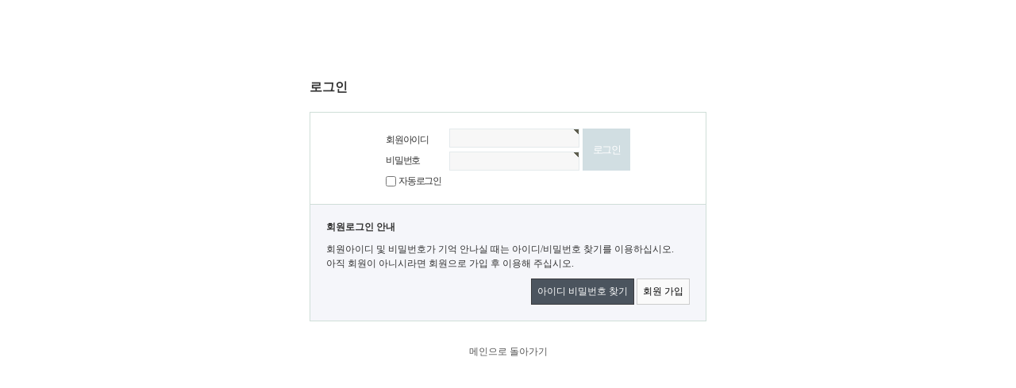

--- FILE ---
content_type: text/html; charset=utf-8
request_url: http://hantos.co.kr/gnuboard5/adm/
body_size: 2256
content:
<!doctype html>
<html lang="ko">
<head>
<meta charset="utf-8">
<meta http-equiv="imagetoolbar" content="no">
<meta http-equiv="X-UA-Compatible" content="IE=10,chrome=1">
<head>
<meta name="description" content="해운메일 호스팅, 시스템 유지보수, 인테리어 전문기업.">
</head>
<title>한토스에 오신걸 환영합니다.</title>
<link rel="stylesheet" href="http://hantos.co.kr/gnuboard5/adm/css/admin.css">
<!--[if lte IE 8]>
<script src="http://hantos.co.kr/gnuboard5/js/html5.js"></script>
<![endif]-->
<script>
// 자바스크립트에서 사용하는 전역변수 선언
var g5_url       = "http://hantos.co.kr/gnuboard5";
var g5_bbs_url   = "http://hantos.co.kr/gnuboard5/bbs";
var g5_is_member = "";
var g5_is_admin  = "";
var g5_is_mobile = "";
var g5_bo_table  = "";
var g5_sca       = "";
var g5_editor    = "";
var g5_cookie_domain = "";
</script>
<script src="http://hantos.co.kr/gnuboard5/js/jquery-1.8.3.min.js"></script>
<script src="http://hantos.co.kr/gnuboard5/js/jquery.menu.js"></script>
<script src="http://hantos.co.kr/gnuboard5/js/common.js"></script>
<script src="http://hantos.co.kr/gnuboard5/js/wrest.js"></script>

</head>
<body>

<script>
alert("로그인 하십시오.");
//document.location.href = "http://hantos.co.kr/gnuboard5/bbs/login.php?url=http%3A%2F%2Fhantos.co.kr%2Fgnuboard5%2Fadm";
document.location.replace("http://hantos.co.kr/gnuboard5/bbs/login.php?url=http%3A%2F%2Fhantos.co.kr%2Fgnuboard5%2Fadm");
</script>

<noscript>
<div id="validation_check">
    <h1>다음 항목에 오류가 있습니다.</h1>
    <p class="cbg">
        로그인 하십시오.    </p>
        <div class="btn_confirm">
        <a href="http://hantos.co.kr/gnuboard5/bbs/login.php?url=http%3A%2F%2Fhantos.co.kr%2Fgnuboard5%2Fadm">돌아가기</a>
    </div>
    
</div>
</noscript>



<!-- ie6,7에서 사이드뷰가 게시판 목록에서 아래 사이드뷰에 가려지는 현상 수정 -->
<!--[if lte IE 7]>
<script>
$(function() {
    var $sv_use = $(".sv_use");
    var count = $sv_use.length;

    $sv_use.each(function() {
        $(this).css("z-index", count);
        $(this).css("position", "relative");
        count = count - 1;
    });
});
</script>
<![endif]-->

</body>
</html>


--- FILE ---
content_type: text/css
request_url: http://hantos.co.kr/gnuboard5/adm/css/admin.css
body_size: 34997
content:
@charset "utf-8";
/* SIR 지운아빠 */

/* 초기화 */
html {overflow-y:scroll}
body {margin:0;padding:0;background:#fff;color:#000;font-size:0.75em;font-family:dotum}
html, h1, h2, h3, h4, h5, h6, form, fieldset, img {margin:0;padding:0;border:0}
h1, h2, h3, h4, h5, h6 {font-size:1em;font-family:dotum}
article, aside, details, figcaption, figure, footer, header, hgroup, menu, nav, section {display:block}
header ul, nav ul, aside ul, footer ul {margin:0;padding:0;list-style:none}
label, input, button, select, img {vertical-align:middle}
textarea, select {font-family:dotum;font-size:1em}
input {margin:0;padding:0;border-radius:0;font-family:dotum}
input[type=text], input[type=password], input[type=submit], input[type=image] {-webkit-appearance:none}
button {border-radius:0;font-size:1em;font-family:dotum;-webkit-appearance:none;cursor:pointer}
p {margin:0;padding:0 0 10px;line-height:1.7em;word-break:break-all}
hr {display:none}
pre {overflow-x:scroll;font-size:1.1em}
a {color:#000;text-decoration:none}
a:focus, a:hover, a:active {text-decoration:underline}

/* 헤딩 */
h1 {margin:0 0 10px;padding:0 20px 10px;min-width:960px;border-bottom:1px solid #e9e9e9;color:#333;font-size:1.5em;font-family:dotum;letter-spacing:-0.1em}
h2 {margin:0 0 10px;padding:0 20px;font-size:1.2em}
h2.h2_frm {padding-top:15px}

/* 레이아웃 */
#hd {z-index:10;min-width:1000px;background:url('../img/hd_bg.jpg') #383b3f repeat-x}
#hd h1, #hd h2 {position:absolute;border:0;font-size:0;line-height:0;overflow:hidden}
#hd_wrap {z-index:11;position:relative;margin:0 auto}
#logo {position:relative;height:70px}
#logo img {position:absolute;top:19px;left:20px}

#tnb {z-index:2;position:absolute;top:27px;right:20px;zoom:1}
#tnb:after {display:block;visibility:hidden;clear:both;content:""}
#tnb {float:right;margin:0;padding:0;zoom:1}
#tnb:after {display:block;visibility:hidden;clear:both;content:""}
#tnb li {float:left;margin:0 0 0 10px;padding:0 10px 0 0;border-right:1px solid #444}
#tnb #tnb_logout {border-right:0;padding:0}
#tnb a {display:inline-block;color:#bbb;text-decoration:none;letter-spacing:-0.1em}
#tnb a:focus, #tnb a:hover {color:#fff}
#tnb #tnb_logout a {color:#ff3061}
#tnb span {position:absolute;bottom:10px;left:0;width:100%;text-align:center}

/* gnb */
#gnb {position:relative;z-index:12;min-width:999px;background:#383a3f}
#gnb h2 {margin:0;padding:0;font-size:0;line-height:0;overflow:hidden}
#gnb_1dul {position:relative;margin:0 20px;padding:0;zoom:1}
#gnb_1dul:after {display:block;visibility:hidden;clear:both;content:""}
.gnb_1dli {z-index:13;position:relative;float:left;margin:0 0 0 -1px;border:1px solid #333;border-top:0;border-bottom:0}
.gnb_1da {display:block;width:120px;height:34px;color:#fff;font-weight:bold;text-align:center;text-decoration:none;line-height:2.8em}
.gnb_1da:focus, .gnb_1da:hover {text-decoration:none}
.gnb_1dli_air .gnb_1da {background:#fff;color:#000}
.gnb_1dli_on .gnb_1da {background:#282828;color:#fff}
.gnb_2dul {display:none;position:absolute;top:34px;width:180px;border:1px solid #999;border-top:0;background:#fff}
.gnb_2da {display:block;padding:8px 10px;background:#fff;color:#000;text-decoration:none}
.gnb_grp_style {background:#f7f7f7 !important}
.gnb_2da:focus, .gnb_2da:hover {background:#484848 !important;color:#fff !important;text-decoration:none}
.gnb_1dli_air .gnb_2da {background:#fff;color:#000}
.gnb_1dli_on .gnb_2da {background:#fff;color:#000}
.gnb_1dli_over .gnb_2dul {display:block;left:-1px}
.gnb_1dli_over2 .gnb_2dul {display:block;right:-1px}

.gnb_grp_div {border-top:1px solid #eee}

#lnb {margin:0;padding:15px;min-width:970px;border-bottom:1px solid #e9e9e9;list-style:none;zoom:1}
#lnb:after {display:block;visibility:hidden;clear:both;content:""}
#lnb li {float:left}
#lnb a {display:inline-block;padding:0 10px;border-right:1px solid #ccc;font-size:0.95em;letter-spacing:-0.1em}

/* 중간 레이아웃 */
#wrapper {z-index:5;margin:20px 0;min-width:1000px;zoom:1}
#wrapper:after {display:block;visibility:hidden;clear:both;content:""}

#container {z-index:4;position:relative}

/* 텍스트 크기 조절 */
#text_size {position:absolute;top:-6px;right:20px}
#text_size button {margin:0;padding:0;border:0;background:transparent;cursor:pointer}
.ts_up {font-size:1.167em !important}
.ts_up2 {font-size:1.3em !important}

/* 화면낭독기 사용자용 */
#hd_login_msg {position:absolute;top:0;left:0;width:1px;height:1px;overflow:hidden}
.msg_sound_only, .sound_only {display:inline-block !important;position:absolute;top:0;left:0;margin:0 !important;padding:0 !important;width:1px !important;height:1px !important;font-size:0;line-height:0;border:0 !important;overflow:hidden !important}
/* 본문 바로가기 */
#to_content a {z-index:100000;position:absolute;top:0;left:0;font-size:0;line-height:0;overflow:hidden}
#to_content a:focus, #to_content a:active {width:100%;height:70px;background:#fff;font-size:2em;font-weight:bold;text-align:center;text-decoration:none;line-height:3.1em}

/* 캡챠 자동등록(입력)방지 기본 */
#captcha img {border:1px solid #ddd;border-right:0}
#captcha_mp3 img {border:1px solid #ddd;border-left:0;background:#494949}

/* ckeditor 단축키 */
.cke_sc {margin:0 0 5px;text-align:right}
.btn_cke_sc{display:inline-block;padding:0 10px;height:23px;border:1px solid #ccc !important;background:#fafafa !important;color:#000 !important;text-decoration:none !important;line-height:1.9em;vertical-align:middle}
.cke_sc_def {margin:0 0 5px;padding:10px;border:1px solid #ccc;background:#f7f7f7;text-align:center}
.cke_sc_def dl{margin:0 0 5px;text-align:left;zoom:1}
.cke_sc_def dl:after {display:block;visibility:hidden;clear:both;content:""}
.cke_sc_def dt, .cke_sc_def dd {float:left;margin:0;padding:5px 0;border-bottom:1px solid #e9e9e9}
.cke_sc_def dt {width:20%;font-weight:bold}
.cke_sc_def dd {width:30%}

/* 공통박스 */
.compare_wrap {margin:0 20px 10px;zoom:1}
.compare_wrap:after {display:block;visibility:hidden;clear:both;content:""}
.compare_wrap section {margin:10px 0;padding-top:10px}
.compare_wrap h3 {margin:10px 0 20px;text-align:center}
.compare_wrap .tbl_frm {margin:0}
.compare_wrap .frm_input {background:#fff}
.compare_wrap .btn_confirm {padding:10px 0 0}
.compare_left {float:left;width:49%}
.compare_right {float:right;width:49%}

/* 버튼 */
.btn_confirm {margin:0 20px 10px}

.btn_confirm01 {clear:both;text-align:center}
.btn_confirm01 button {padding:0 15px;height:30px;border:0;background:#617d46;color:#fff}
.btn_confirm01 a {display:inline-block;padding:0 15px;height:30px;background:#617d46;color:#fff;text-decoration:none;line-height:2.5em;vertical-align:middle}
.btn_confirm01 a:focus {background:#555}

.btn_confirm02 {clear:both;margin-top:10px;text-align:center}
.btn_confirm02 button {padding:0 15px;height:30px;border:0;background:#617d46;color:#fff}
.btn_confirm02 a {display:inline-block;padding:0 15px;height:30px;background:#617d46;color:#fff;text-decoration:none;line-height:2.5em;vertical-align:middle}
.btn_confirm02 a:focus {background:#555}

.btn_submit {margin:0;padding:0;border:0;background:#ff3061;color:#fff;cursor:pointer}
.btn_confirm .btn_submit {padding:0 15px;border:0;height:30px;color:#fff}
.btn_cancel {display:inline-block;padding:0 15px;height:30px;border:0;background:#617d46;color:#fff;text-decoration:none}
a.btn_cancel {line-height:2.5em;vertical-align:middle}
.btn_frmline {display:inline-block;padding:0 7px;height:24px;border:0;background:#444;color:#fff !important;letter-spacing:-0.1em;text-decoration:none;vertical-align:middle;line-height:2em} /* 우편번호검색버튼 등 */
.btn_frmline:focus, .btn_frmline:hover, .btn_frmline:active {text-decoration:none}

.btn_win {margin:0 20px 10px} /* 새창용 */

.btn_win01 {clear:both;text-align:center}
.btn_win01 a, .btn_win01 button {padding:0 10px;height:22px;border:1px solid #ccc;background:#fafafa}
.btn_win01 a {display:inline-block;line-height:2em;cursor:pointer}
.btn_win01 a:focus, .btn_win01 a:hover {text-decoration:none}

.btn_win02 {clear:both;text-align:center}
.btn_win02 a, .btn_win02 button {padding:0 15px;height:30px;border:0;background:#617d46;color:#fff}
.btn_win02 a {display:inline-block;vertical-align:middle;cursor:pointer}
.btn_win02 a:focus, .btn_win02 a:hover {text-decoration:none}
.btn_win02 button.btn_submit {background:#ff3061;color:#fff}

.btn_list {margin:0 20px 10px} /* 목록용 */

.btn_list01 {}
.btn_list01 input, .btn_list01 button, .btn_list01 a {display:inline-block;margin:0;padding:10px;border:1px solid #ccc;background:#fafafa;text-decoration:none;cursor:pointer}
.btn_list01 a:focus {background:#555}

.btn_list02 {}
.btn_list02 input, .btn_list02 button, .btn_list02 a {display:inline-block;padding:5px 10px;border:1px solid #ccc;background:#fafafa;text-decoration:none;cursor:pointer}
.btn_list02 a:focus {background:#555}

.btn_list03 {text-align:right}
.btn_list03 a {display:inline-block;padding:0 15px;height:28px;background:#617d46;color:#fff;text-decoration:none;line-height:2.4em;vertical-align:middle}
.btn_list03 a:focus {background:#555}

.btn_add {margin:0 20px 10px} /* 목록용 추가 */

.btn_add01 {text-align:right}
.btn_add01 a, .btn_add01 button {padding:10px;border:1px solid #ccc;background:#f0f0f0;text-decoration:none;cursor:pointer}
.btn_add01 a {display:inline-block;vertical-align:middle}
.btn_add01 button {margin:0}

/* 필수입력 */
.required {background:url('../../img/wrest.gif') #f6f9fa top right no-repeat !important}

/* 외부서비스 사이트코드 */
.sitecode {display:inline-block;font:bold 15px 'Verdana';vertical-align:middle}

/* 폼 */
textarea, .frm_input {border:1px solid #ced9de;background:#f6f9fa;vertical-align:middle}
textarea {padding:2px;width:90%}
.frm_input {height:22px;line-height:1.8em}
.full_input {width:98%}
select {border:1px solid #ced9de}
legend {position:absolute;width:0;height:0;font-size:0;line-height:0;text-indent:-9999em;border:0;overflow:hidden}

.readonly {}

/* 폼 안내글 */
.frm_info {display:block;padding:0 0 5px;color:#5b747e}

/* 목록 바로가기 */
.anchor {margin:0 20px 10px 21px;padding:0;zoom:1}
.anchor:after {display:block;visibility:hidden;clear:both;content:""}
.anchor li {float:left;margin-left:-1px;list-style:none}
.anchor a {display:inline-block;padding:5px 10px;border:1px solid #c8ced1;background:#d6dde1;text-decoration:none}
.anchor a:focus, .anchor a:hover {background:#c8d2d8}

#sort_mb {width:800px}

#sort_sodr {width:600px}

/* 하단 레이아웃 */
#ft {clear:both;margin:20px 0;padding:10px 20px;min-width:960px;border-top:1px solid #d0d6d8}

/* 페이지 내 검색 */
.local_sch {min-width:960px}
.local_sch .btn_submit {padding:0 5px;height:24px;border:0;color:#fff;font-size:0.95em;vertical-align:middle;cursor:pointer}

.local_sch01 {margin:0 0 10px;padding:0 20px 10px;border-bottom:1px solid #e9e9e9}
.local_sch01 span {display:block;margin:0 0 5px}

.local_sch02 {margin:0 0 10px;padding:0 20px 5px;border-bottom:1px solid #e9e9e9}
.local_sch02 div {padding:0 0 5px;margin:0 0 5px;border-bottom:1px solid #f4f4f4}
.local_sch02 div.sch_last {margin:0;border:0}
.local_sch02 strong {display:inline-block;width:80px}
.local_sch02 strong.sch_long {width:160px}
.local_sch02 label {display:inline-block;margin:0 5px 0 0}
.local_sch02 button {margin:0;padding:5px;border:1px solid #ced9de;background:#f6f9fa;font-size:0.95em;vertical-align:middle;cursor:pointer}

/* 페이지 내 실행 */
.local_cmd {min-width:960px}

.local_cmd01 {margin:0 0 10px;padding:0 20px}
.local_cmd01 .cmd_tit {font-weight:bold}
.local_cmd01 .btn_submit {padding:3px 5px;border:1px solid #ff3061;color:#fff;font-size:0.95em;vertical-align:middle;cursor:pointer}

/* 페이지 내 안내문 */
.local_desc {}
.local_desc ol, .local_desc ul {margin:0;padding:0 0 10px 21px}
.local_desc li {margin:0 0 5px}

.local_desc01 {margin:0 20px 10px;padding:10px 20px 0;min-width:920px;border:1px solid #f2f2f2;background:#f9f9f9}
.local_desc01 strong {color:#ff3061}
.local_desc01 a {text-decoration:underline}

.local_desc02 {margin:0 20px 10px;min-width:960px} /* 주로 온라인 서식 관련 안내 내용에 사용 */
.local_desc02 p {padding:0;line-height:1.8em}

/* 페이지 내 카운트 */
.local_ov {min-width:960px}

.local_ov01 {position:relative;margin:-10px 0 10px;padding:10px 20px;border-bottom:1px solid #e9e9e9;background:#f2f5f9}
.local_ov01 .ov_listall {display:inline-block;margin:0 5px 0 0;padding:0 10px 0 0;border-right:1px solid #ccc}

/* 테이블 */
table {clear:both;width:100%;border-collapse:collapse;border-spacing:0}
table caption {height:0;font-size:0;line-height:0;overflow:hidden}
tbody td {border:1px solid #ececec}
tfoot th, tfoot td {padding:10px 0;border:1px solid #c1d1d5;background:#d7e0e2}
tfoot th {}
tfoot td {font-weight:bold;text-align:center}

.tbl_wrap {margin:0 0 10px;padding:0 20px}

/* thead 한 줄 테이블 */
.tbl_head01 {}
.tbl_head01 table {clear:both;width:100%;border-collapse:collapse;border-spacing:0}
.tbl_head01 thead th {padding:10px 0;border:1px solid #d1dee2;background:#e5ecef;color:#383838;font-size:0.95em;letter-spacing:-0.1em}
.tbl_head01 thead input {vertical-align:top} /* middle 로 하면 게시판 읽기에서 목록 사용시 체크박스 라인 깨짐 */
.tbl_head01 thead a {color:#383838;text-decoration:underline}
.tbl_head01 tbody th {}
.tbl_head01 tbody td {padding:10px 5px;line-height:1.4em;word-break:break-all}

/* thead 두 줄 테이블 */
.tbl_head02 {}
.tbl_head02 table {clear:both;width:100%;border-collapse:collapse;border-spacing:0}
.tbl_head02 thead th {padding:5px 0;border:1px solid #d1dee2;background:#e5ecef;color:#383838;font-size:0.95em;letter-spacing:-0.1em}
.tbl_head02 thead input {vertical-align:top} /* middle 로 하면 게시판 읽기에서 목록 사용시 체크박스 라인 깨짐 */
.tbl_head02 thead a {color:#383838;text-decoration:underline}
.tbl_head02 tbody th {}
.tbl_head02 tbody td {padding:5px 3px;line-height:1.4em;word-break:break-all}

/* 폼 테이블 */
.tbl_frm01 th {padding:0;border-top:1px solid #ececec;border-bottom:1px solid #ececec;text-align:left}
.tbl_frm01 td {padding:10px 5px;border-right:0;border-left:0}
.tbl_frm01 textarea {height:150px}
.tbl_frm01 #captcha {margin:0;padding:0;border:0;background:transparent}
.tbl_frm01 #captcha input {margin-left:5px;text-align:center}

/* 자료 없는 목록 */
.empty_table {padding:100px 0 !important;text-align:center}
.empty_list {padding:20px 0 !important;text-align:center}

/* 테이블 그리드 */
.grid_1 {width:50px}
.grid_2 {width:100px}
.grid_3 {width:150px}
.grid_4 {width:200px}
.grid_5 {width:250px}
.grid_6 {width:300px}
.grid_7 {width:350px}
.grid_8 {width:400px}
.grid_9 {width:450px}
.grid_10 {width:500px}
.grid_11 {width:550px}
.grid_12 {width:600px}
.grid_13 {width:650px}
.grid_14 {width:700px}
.grid_15 {width:750px}
.grid_16 {width:800px}
.grid_17 {width:850px}
.grid_18 {width:900px}

/* 목록 홀짝 배경색 */
.bg0 {background:#fff}
.bg1 {background:#f2f5f9}
.bg1 td {border-color:#e9e9e9}
.bg0cancel {background:#fdebf3}
.bg0cancel td {border-color:#f9d8e6}
.bg1cancel {background:#fdebf3}
.bg1cancel td {border-color:#f9d8e6}

/* 메뉴설정 */
#menu_frm #menu_result {margin:20px 0}

#menulist .sub_menu_class {padding-left:25px;background:url('../img/sub_menu_ico.gif') 5px 15px no-repeat}

/* 회원관리 목록 */
.mb_leave_msg {color:#b6b6b6}
.mb_intercept_msg {color:#f59fe4}
#point_mng {margin-top:50px}

/* 게시판추가/수정 */
#anc_bo_extra .td_grpset label {width:auto}
#anc_bo_extra .td_grpset input {margin:0}
#anc_bo_extra label {display:inline-block;width:100px}
#anc_bo_extra input {margin-right:10px}

/* 접속자집계 목록 */
.tbl_visit_list td {text-align:center}
.visit_bar {position:relative}
.visit_bar span {position:absolute;top:-8px;left:0;height:15px;background:#ddd}

/* 추가배송비 관리 */
#sendcost_postal {margin-top:50px}
#sendcost_postal_win {}
#sendcost_postal_win fieldset {text-align:center}
#sendcost_postal_win ul {margin:10px auto;padding:5px 10px;width:87%;border-right:1px solid #eee;border-bottom:1px solid #eee;background:#fff;list-style:none}
#sendcost_postal_win li {position:relative;padding:8px 0 6px;border-bottom:1px solid #eee}
#sendcost_postal_win button {position:absolute;top:4px;right:0}

/* 공통 */
.td_addr {text-align:left !important}
.td_addr_line {line-height:2em}
.td_amount {width:70px;text-align:center}
.td_auth {width:100px;text-align:center}
.td_auth_mbnick {width:200px}
.td_boolean {width:50px;text-align:center}
.td_category {width:120px;text-align:center}
.td_chk {width:30px;text-align:center}
.td_cnt {width:100px;font-size:0.95em;text-align:center}
.td_cntsmall {width:50px;font-size:0.95em;text-align:center}
.td_code {width:60px}
.td_confirm {width:90px;text-align:center}
.td_date {width:70px;text-align:center}
.td_datetime {width:130px;text-align:center}
.td_delicom {width:100px}
.td_etc {width:80px;text-align:center}
.td_extra label {display:inline-block;width:100px}
.td_extra input {margin-right:5px;width:130px}
.td_grid {width:60px;text-align:center}
td.td_grpset {width:160px;border-left:1px solid #e9ecee;text-align:center}
.td_id {width:150px}
.td_idsmall {width:75px}
.td_itopt {width:200px}
.td_img {text-align:center}
.td_imgline {width:70px;text-align:center}
.td_input input {width:94%}
.td_mbcert {text-align:center}
.td_mbid, .td_name, .td_mbname {width:100px;text-align:left !important}
.td_mbstat {text-align:center}
.td_mng {width:100px;font-size:0.95em;text-align:center;letter-spacing:-0.1em}
.td_mngsmall {width:60px;font-size:0.95em;text-align:center;letter-spacing:-0.1em}
.td_mng button, .td_mngsmall button {margin:0;padding:0;border:0;background:transparent}
.td_num {width:60px;text-align:center}
.td_numbig {width:100px;text-align:center}
.td_numcancel {color:#999;text-decoration:line-through}
.td_numcoupon {color:#86b325;text-align:center}
.td_numincome {color:#357dbb;text-align:center}
.td_numsmall {width:30px;text-align:center}
.td_numsum {font-weight:bold;text-align:center}
.td_numrdy {color:#ff3061;text-align:center}
.td_odrnum {width:250px;text-align:center}
.td_odrnum2 {width:140px;text-align:center}
.td_odrnum3 {width:110px;text-align:center}
.td_odrstatus {width:70px;letter-spacing:-0.1em;text-align:center}
.td_output {width:90px;text-align:center}
.td_payby {width:70px;text-align:center;letter-spacing:-0.1em}
.td_paybybig {width:140px;text-align:center;letter-spacing:-0.1em}
.td_possible {width:70px;text-align:center}
.td_postal {width:60px;text-align:center}
.td_bigpostal {width:140px;text-align:center}
.td_pt {text-align:right !important}
.td_scate {padding-right:15px;text-align:right;vertical-align:top}
.td_send {width:50px;text-align:center}
.td_sendcost_by {width:50px;text-align:center}
.td_sendcost_add {width:100px;text-align:center}
.td_tdiv {border-bottom:1px solid #c9c9c9 !important}
.td_tel {width:80px;text-align:center}
.td_test {width:50px;text-align:center}

.txt_true {color:#e8180c}
.txt_false {color:#ccc}
.txt_succeed {color:#40b300}
.txt_fail {color:#ce4242}

.banner_or_img {margin:10px 0 0}
.banner_or_img button {display:block;margin:5px 0 0}
.txt_active {color:#5d910b}
.txt_expired {color:#ccc}

/* 환경설정 */
.cf_cert_hide {display:none}

/* 관리권한설정 */
#add_admin fieldset {margin-top:20px}

/* 메일 테스트 */
#fsendmailtest {margin:50px 0;text-align:center}
#fsendmailtest .btn_submit {padding:3px 5px;border:1px solid #ff3061;color:#fff;font-size:0.95em;vertical-align:middle;cursor:pointer}

/* ########## 쇼핑몰 사용시 적용 ########## */

/* 쇼핑몰 설정 */
#anc_scf_payment textarea {height:50px}

#scf_cardtest_btn {margin-left:5px;vertical-align:middle}
#scf_cardtest_tip {margin:10px 0 0;padding:10px;border:3px solid #ddd}
#scf_cardtest_tip strong {display:inline-block;margin:0 0 5px}
#scf_cardtest_tip dl {margin:0 0 15px;padding:0;zoom:1}
#scf_cardtest_tip dl:after {display:block;visibility:hidden;clear:both;content:""}
#scf_cardtest_tip dt {float:left;width:100px}
#scf_cardtest_tip dd {padding:0;overflow:hidden}
.scf_cardtest_tip {display:none}

.scf_img {display:none}

#scf_sms_pre h3 {padding:10px 0 0}
#scf_sms_pre dl {margin:10px 0 0;zoom:1}
#scf_sms_pre dl:after {display:block;visibility:hidden;clear:both;content:""}
#scf_sms_pre dt {clear:both;float:left;padding:5px 0;width:100px}
#scf_sms_pre dd {padding:5px 0;overflow:hidden}
#scf_sms_pre p {margin:0 0 20px}
#scf_sms {margin:0 0 30px;zoom:1}
#scf_sms:after {display:block;visibility:hidden;clear:both;content:""}
.scf_sms_box {float:left;margin:0 8px 0 9px;width:163px;text-align:center}
.scf_sms_box h4 {margin:0 0 5px}
.scf_sms_img {margin:10px 0;width:163px;height:191px;background:url('../shop_admin/img/sms_back.gif') no-repeat 0 0;text-align:center}
.scf_sms_img textarea {margin:54px 0 0;width:115px;height:85px;border:0;background:transparent;font-size:0.95em;overflow:hidden}
.scf_sms_img span {display:block}
.scf_sms_cnt {display:block}

/* 주문내역 */
#sodr_list {text-align:center}

/* 주문내역 수정 */
.sodr_nonpay {color:#ff6600}
strong.sodr_nonpay {display:block;padding:5px 0;text-align:right}
.sodr_sppay {color:#1f9bff}
#anc_sodr_memo textarea {width:98%}
#anc_sodr_memo .btn_confirm {margin:10px 0 0}
#anc_sodr_payer #od_addr1,
#anc_sodr_payer #od_addr2 {margin:5px 0 0}
#anc_sodr_addressee #od_b_addr1,
#anc_sodr_addressee #od_b_addr2 {margin:5px 0 0}

#sodr_qty_log h3 {margin:20px 0 10px}
#sodr_qty_log div {padding:10px;height:auto !important;height:200px;max-height:200px;border:1px solid #e9e9e9;background:#f5f6fa;line-height:1.8em;overflow-y:scroll}

#sodr_request_frm h3 {margin:20px 0 0}
#sodr_request_item h3 {margin-bottom:10px}
#sodr_request_frm #forderrequest {border-top:1px solid #e9e9e9}
#sodr_request_log_wrap {padding:10px;height:auto !important;height:200px;max-height:200px;border:1px solid #e9e9e9;background:#f5f6fa;overflow-y:scroll}
#sodr_request_log_wrap p {position:relative;padding:5px 0;border-bottom:1px solid #e9e9e9}
#sodr_request_log_wrap span {display:inline-block;margin:0 0 0 80px}
#sodr_request_log_wrap b {display:inline-block;margin:0 15px 0 0;font-weight:normal}
#sodr_request_log_wrap button {position:absolute;top:7px;left:0;margin:0;padding:0;border:0;background:transparent;font-weight:bold}
#sodr_request_handle h3 {margin-bottom:10px}

#anc_sodr_request h3 {margin:20px 0 10px}
#sodr_request_list {padding:10px;height:auto !important;height:200px;max-height:200px;border:1px solid #e9e9e9;background:#f5f6fa;overflow-y:scroll}
#sodr_request_list p {position:relative;padding:5px 0;border-bottom:1px solid #e9e9e9}

/* 주문통합내역 */
#sodr_sort {margin:0 20px 20px;padding:0;list-style:none;zoom:1}
#sodr_sort:after {display:block;visibility:hidden;clear:both;content:""}
#sodr_sort li {float:left;margin:0 10px 0 0}
#sodr_sort a {font-size:0.95em;text-decoration:underline;letter-spacing:-0.1em}
#sodr_sort a.sort_on {color:#ff3061}

#sodr_all {margin:0 20px}
#sodr_all h2 {position:absolute;font-size:0;line-height:0;overflow:hidden}

#sodr_all .btn_list {margin:10px 0}

.sodr_all_list {clear:both;margin:0 0 50px;padding:0;list-style:none}

.sodr_all_list .sodr_basic {float:left;zoom:1}
.sodr_all_list .sodr_basic:after {display:block;visibility:hidden;clear:both;content:""}
.sodr_all_list .sodr_basic dt {float:left;margin:0 10px 0 0}
.sodr_all_list .sodr_basic dd {float:left;margin:0 30px 0 0}
.sodr_all_list .sodr_basic strong a {color:#ff3061;text-decoration:underline}

.sodr_all_list .sodr_person {float:right;zoom:1}
.sodr_all_list .sodr_person:after {display:block;visibility:hidden;clear:both;content:""}
.sodr_all_list .sodr_person dt {float:left;margin:0 0 0 30px}
.sodr_all_list .sodr_person dd {float:left;margin:0 0 0 10px}

.sodr_all_list .sodr_pay {clear:both;margin:0;border-top:1px solid #d1dee2;zoom:1}
.sodr_all_list .sodr_pay:after {display:block;visibility:hidden;clear:both;content:""}
.sodr_all_list .sodr_pay dt {float:left;padding:8px 0;width:15%}
.sodr_all_list .sodr_pay dd {float:left;margin:0;padding:8px 0;width:35%}

#sodr_total table {text-align:center}
#sodr_total th {width:125px}

/* 분류관리 목록 */
.cate_list_lbl {display:inline-block;width:13px;height:13px;background:url('../shop_admin/img/icon_reply.gif') 0 0 no-repeat}

/* 분류 추가/수정 */
.frm_ca_id {display:inline-block;margin:0 10px 0 0;font-weight:bold}

/* 상품관리 */
.sit_odrby {text-align:center}
.sit_amt {text-align:right;background-color:#e8fbff !important}
.sit_amt2 {text-align:right;border-color:#c3e189 !important;background-color:#f6ffe6 !important}
.sit_amt3 {text-align:right;border-color:#f6c8c4 !important;background-color:#ffedeb !important}
.sit_camt, .sit_pt, .sit_qty {text-align:right}
.frm_sit_title {margin:5px 0 0}

/* 상품입력/수정 */
#sit_compact {margin:0 20px;padding:15px 0;border:1px solid #e9e9e9;background:#f7f7f7;text-align:center}

.sit_w_opt {height:70px !important}
.sit_wimg {display:none}
.sit_relation_list {width:100%;background:#f6f6f6}
.sit_relation_selected {width:100%;background:#fcfff2}
#add_span img, #sel_span img {margin:5px 0}

.sit_option {margin:0 0 10px;padding:10px 10px 0;border:1px solid #e9e9e9;background:#f7f7f7}
.sit_option .frm_input {background:#fff !important;color:#000}
.sit_option_frm_wrapper {margin:0 0 10px;height:auto !important;height:500px;max-height:500px;border:1px solid #484848;overflow-y:scroll}
.sit_option_frm_wrapper th {padding:5px 0 !important;text-align:center !important}

#sit_option_frm .btn_list {margin:0 0 10px}
#sit_option_frm fieldset {padding:10px;border:1px solid #e9e9e9;background:#f7f7f7;text-align:center}
#sit_option_frm fieldset .frm_input {margin:0 10px 0 5px;background:#fff !important;color:#000}

#sit_option_addfrm_btn {position:relative}
#sit_option_addfrm_btn button {position:absolute;top:-32px;right:0}

#sit_option_addfrm .btn_list {margin:0 0 10px}
#sit_option_addfrm fieldset {padding:10px;border:1px solid #e9e9e9;background:#f7f7f7;text-align:center}
#sit_option_addfrm fieldset .frm_input {margin:0 10px 0 5px;background:#fff !important;color:#000}

/* 상품 복사 */
#sit_copy {margin:10px 20px 20px;background:#fff}
#sit_copy label {display:inline-block;margin:0 10px 0 0;font-weight:bold}

/* 상품 일괄 등록 */
#excelfile_upload {margin:10px auto 20px;padding:20px;width:86%;border:1px solid #e9e9e9;background:#fff}
#excelfile_upload label {font-weight:bold}
#excelfile_result {margin:0 auto 20px;padding:20px;width:86%;border:1px solid #e9e9e9;background:#fff;zoom:1}
#excelfile_result:after {display:block;visibility:hidden;clear:both;content:""}
#excelfile_result dt {clear:both;float:left;padding:10px 0;width:40%}
#excelfile_result dd {float:left;margin:0;padding:10px 0;width:60%}

/* 상품옵션재고관리 */
.sit_stock_qty_alert {color:#ff1133;font-weight:bold}

/* 배송일괄처리 */
#sdeli_proc_fs {padding:20px 0;border-bottom:1px solid #f7f7f7;text-align:center}

/* 이벤트 입력/수정 */
.frm_ev_id {display:inline-block;margin:0 10px 0 0;font-weight:bold}

/* 관련 상품, 관련 이벤트 입력/수정 */
.srel section ul {margin:0;padding:10px;list-style:none}
.srel section li {position:relative;border-bottom:1px solid #e9e9e9}
.srel .srel_list {height:auto !important;height:200px;max-height:200px;border:1px solid #ced9de;background:#f6f6f6;overflow-y:scroll}
.srel .srel_sel {border:1px solid #ced9de;background:#fcfff2}
.srel .srel_list p, .srel .srel_sel p {padding:10px 0;text-align:center}
.srel .compare_left ul {margin:0;list-style:none}
.srel button {position:absolute;top:12px;right:0}
.srel .srel_noneimg li {padding:7px 0}
.srel .srel_noneimg button {top:0;right:0}
.srel .srel_pad {display:block;height:30px}

/* 쿠폰관리 */
.scp_new_win .empty_table {padding:30px 0}

#scp_list_find {margin:10px 20px;padding:20px;border:1px solid #e9e9e9;background:#fff}
#scp_list_find .btn_frmline {line-height:1.5em !important}
#scp_list_find label {font-weight:bold}

.scp_find_code {width:110px;text-align:center}
.scp_find_select {width:50px;text-align:center}

.scp_target_select {width:50px;text-align:center}

/* 매출현황 */
#ssale_stats {zoom:1}
#ssale_stats:after {display:block;clear:both;visibility:hidden;content:''}
#ssale_stats div {float:left;padding:2%;width:46%;border-bottom:1px solid #eee;text-align:center}
#ssale_stats h3 {margin:30px 0 0;font-size:1.3em;text-align:center}
#ssale_stats form {margin:20px 0 10px;padding:10px 0}
#ssale_stats .frm_input {padding:0 10px !important;height:24px !important}

/* 주문내역출력 (새창) */
.new_win .sodr_print_pop_list table {width:100%}

#sodr_print_pop h2 {padding:15px 0;color:#ff3600;text-align:right}
#sodr_print_pop h3 {margin:0 0 10px}

.sodr_print_pop_list {margin:0 20px 10px;padding:0 0 10px;border-bottom:1px dotted #ddd}
.sodr_print_pop_list .sodr_print_pop_same {margin:0 0 10px;border:1px solid #e9e9e9;background:#f7f7f7;text-align:center}
.sodr_print_pop_list dl {margin:0 0 15px;padding:0;zoom:1}
.sodr_print_pop_list dl:after {display:block;visibility:hidden;clear:both;content:""}
.sodr_print_pop_list dt {float:left;padding:7px 0 6px;width:100px;border-bottom:1px solid #ddd}
.sodr_print_pop_list dd {padding:7px 0 6px;border-bottom:1px solid #ddd;overflow:hidden}

#sodr_print_pop_total {padding:20px 0;text-align:center}
#sodr_print_pop_total span {display:block;margin:0 0 10px;font-size:1.5em}
#sodr_print_pop_total strong {color:#ff3600}

/* SMS문자전송 */
#sms_send {padding-bottom:100px;zoom:1}
#sms_send:after {display:block;visibility:hidden;clear:both;content:""}

#sms_frm {float:left;width:650px}
#sms_frm table {margin:0 0 30px}
#sms_frm textarea {height:70px}

#sms_sm {position:relative;float:left;width:229px;height:418px;background:url('../shop_admin/img/mobilebg.jpg') no-repeat}
#sms_sm_text {position:absolute;top:75px;left:27px;width:180px;color:#fff;font-size:2em;word-break:break-all}
#sms_sm p {position:absolute;bottom:-70px;left:0;font-size:0.95em;letter-spacing:-0.1em}

/* 가격비교사이트 */
#anc_pricecompare_info li {margin:5px 0}

#anc_pricecompare_engine dt a {font-weight:bold}
#anc_pricecompare_engine dd {margin:0 0 30px}
#anc_pricecompare_engine li {margin:5px 0}

/* 새창 기본 스타일 */
.new_win {}
.new_win h1 {margin-bottom:20px;padding:0 20px;min-width:320px/* 적정값으로 변경하여 사용하세요. */;height:60px;border-top:2px solid #484848;border-bottom:1px solid #e9e9e9;background:#fff;font-size:1.2em;line-height:5em}
.new_win h2 {margin:0 20px 10px}
.new_win_ul {margin:-20px 0 20px 0;padding:0 0 0 20px;border-bottom:1px solid #515151;background:#484848;list-style:none;zoom:1}
.new_win_ul:after {display:block;visibility:hidden;clear:both;content:""}
.new_win_ul li {float:left;margin-left:-1px}
.new_win_ul a {display:block;padding:10px 10px 8px;border-right:1px solid #595959;border-left:1px solid #595959;color:#fff;font-family:dotum;font-weight:bold;text-decoration:none}
.new_win_desc {margin:0 20px}
.new_win .anchor {margin:0 20px 5px}
.new_win .tbl_wrap {margin:0 20px 20px;padding:0}

.new_win .win_btn {clear:both;padding:20px;text-align:center} /* 새창용 */
.new_win .win_btn button {display:inline-block;padding:0 10px;height:30px;border:0;background:#4b545e;color:#fff;line-height:2em;cursor:pointer}
.new_win .win_btn input {padding:0 10px;height:30px;line-height:2em}
.new_win .win_btn a {display:inline-block;padding:0 10px;height:30px;background:#4b545e;color:#fff;vertical-align:middle;line-height:2.4em}
.new_win .win_btn a:focus, .new_win .win_btn a:hover {text-decoration:none}

.new_win .local_sch, .new_win .local_cmd, .new_win .local_desc01, .new_win .local_desc02, .new_win .local_ov {min-width:320px}

/* 자바스크립트 alert 대안 */
#validation_check {margin:100px auto;width:500px}
#validation_check h1 {margin-bottom:20px;font-size:1.3em}
#validation_check p {margin-bottom:20px;padding:30px 20px;border:1px solid #e9e9e9;background:#fff}

/* 관리자 비밀번호 확인 */
#admin_confirm {padding:0 0 10px;background:#222;text-align:center}
#admin_confirm p {margin:0 0 10px;color:#9ab9c5;background:#383a3f}
#admin_confirm label {color:#fff}
#admin_confirm .frm_input {border-color:#000}

/* 사이드뷰 */
.sv_wrap {display:inline-block;position:relative;font-weight:normal;font-size:1em}
.sv_wrap .sv {z-index:1000;display:none;margin:5px 0 0;border:1px solid #383838}
.sv_wrap .sv a {display:inline-block;margin:0;padding:3px;width:94px;border-bottom:1px solid #383838;background:#111;color:#fff;text-decoration:none}
.sv_wrap .sv a:focus, .sv_wrap .sv a:hover {background:#393939}
.sv_on {display:block !important;position:absolute;top:10px;left:20px;width:auto;height:auto}
.sv_nojs .sv {display:block}

/* 페이징 */
.pg_wrap {clear:both;margin:0 0 20px;padding:20px 0 0;text-align:center}
.pg {}
.pg_page, .pg_current {display:inline-block;padding:0 8px;height:25px;color:#000;letter-spacing:0;line-height:2.2em;vertical-align:middle}
.pg a:focus, .pg a:hover {text-decoration:none}
.pg_page {background:#e4eaec;text-decoration:none}
.pg_start, .pg_prev {/* 이전 */}
.pg_end, .pg_next {/* 다음 */}
.pg_current {display:inline-block;margin:0 4px 0 0;background:#333;color:#fff;font-weight:normal}

/*부가서비스*/
.lnb_svc{color:#ff3061;font-weight:bold}
.service_wrap{min-width:960px; margin:0 20px 10px;overflow:hidden}
.sevice_1{border:1px solid #ebe8e8;width:286px;float:left;border-radius:5px;text-align:center;margin-right:6px;}
.sevice_1 .svc_img{padding:30px 0 0;}
.sevice_1 h3{font-size:16px;margin:15px 0;color:#525252}
.sevice_1 p{padding:20px;background:#f8f8f8;height:102px;font-size:12px;text-align:left;  color:#898989;line-height:18px}
.sevice_1 ul {width:100%;padding:0; margin:0;border-top:1px solid #ebe8e8;}
.sevice_1 ul li{list-style:none;float:left;border-right:1px solid #ebe8e8;width:33%;}
.sevice_1 ul li a{display:inline-block;height:76px;width:100%}
.sevice_1 ul li img{padding:10px 0 0;}
.sevice_1 ul li.last{border:0}
.sevice_1 h4{width:100%;padding:0; margin:0;border-top:1px solid #ebe8e8;}
.sevice_1 h4 a{display:inline-block;height:66px;padding:10px 0 0;width:100%}

.sevice_2{border:1px solid #ebe8e8;float:left;width:370px;}
.sevice_2 .svc_a{float:left;width:203px;padding:33px 0 0 22px ;height:111px; }
.sevice_2 .svc_a h3{font-size:14px;letter-spacing:-1px;color:#525252;margin-bottom:5px}
.sevice_2 .svc_a p{color:#898989;line-height:18px;letter-spacing:-1px;}
.sevice_2 .svc_btn{float:right;}
.sevice_2 .svc_btn a{display:inline-block; background:#ff3061;width:121px;text-align:center;color:#fff;padding:10px 0;margin:53px 10px 0 0;}
.sevice_2 .svc_btn a:hover{text-decoration:none;}
.sevice_2 .svc_sms{overflow:hidden;border-bottom:1px solid #ebe8e8;}
.sevice_2 .svc_sms .svc_btn a{display:inline-block; width:132px; background:#f8f8f8;height:145px;text-align:center;margin:0;padding:0}
.sevice_2 .svc_sms .svc_btn a img{margin-top:50px;}
.sevice_2 .svc_keyword{overflow:hidden;border-bottom:1px solid #ebe8e8;background:#e6f2f4}
